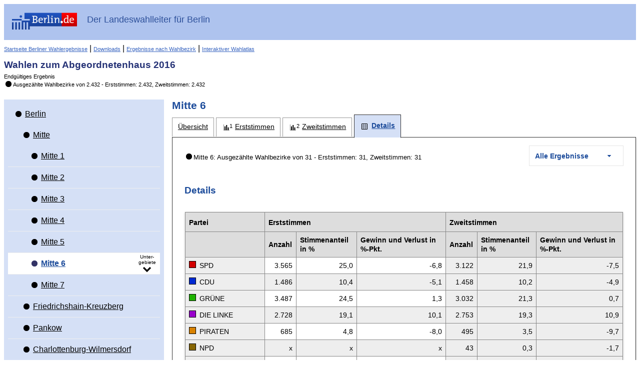

--- FILE ---
content_type: text/html
request_url: https://www.wahlen-berlin.de/wahlen/be2016/afspraes/details_wahlkreis-0106-mitte6_gesamt.html
body_size: 69817
content:
<!DOCTYPE html PUBLIC "-//W3C//DTD HTML 4.01 Transitional//EN" "http://www.w3.org/TR/html4/loose.dtd">
<html>
	
<head>
    <meta http-equiv="X-UA-Compatible" content="IE=edge" />
    <meta http-equiv="Content-Type" content="text/html; charset=UTF-8">
    <meta name="viewport" content="width=device-width, initial-scale=1.0" />

    <meta http-equiv="cache-control" content="no-cache">
    <meta http-equiv="pragma" content="no-cache">
    <meta http-equiv="expires" content="0">

    
    <title>Wahlen zum  Abgeordnetenhaus 2016 - Mitte 6 - Details</title>

    <script type="text/javascript" src="js/lib/jquery-1.10.1.min.js"></script>
<script type="text/javascript" src="js/lib/raphael.min.js"></script>
<link rel="stylesheet" href="css/common.min.css" />
    <link rel="stylesheet" href="css/layout.css"/>
    <link rel="stylesheet" href="css/screen.css" media="screen" />
    <link rel="stylesheet" href="css/screen-responsive.css" media="only screen and (min-width: 700px)" />
    <link rel="stylesheet" href="css/smallscreen.css" media="only screen and (max-width: 699px)" />
    <link type="text/css" rel="stylesheet" href="css/print.css" media="print">
    <noscript>
        <link rel="stylesheet" href="css/noJavascript.css" />
    </noscript>
    <link type="text/css" rel="stylesheet" href="css/branding.css">

    <script type="text/javascript" src="js/jquery.navigation.js"></script>
    <script type="text/javascript" src="js/jquery.tree.js"></script>

    <!-- Version-Common:  1.1.19 -->    <!-- Version Elect:  3.7.0 -->    <!-- Version-BB:  0.12.2 -->

</head>

	<body>
		<div id="container">
		    <div id="header" role="banner">
    <div class="ui-header-branding">
        <div class="ui-header-logo">
            <a href="http://www.berlin.de/">
                <img id="logo" src="images/logo.png" alt="Berlin.de"
                     title="Berlin.de">
            </a>
        </div>
        <div class="ui-header-main">
            <strong>Der Landeswahlleiter für Berlin</strong>
        </div>


    </div>
    <div class="ui-helper-clearfix">
        <div class="nav-main">
                            <a href="/home.asp" class="backlink">Startseite Berliner Wahlergebnisse</a>
                        
            
            |
            <a href="/Wahlen/BE2016/afspraes/download/download.html" title="Nach Bekanntgabe des vorläufigen Ergebnisses werden hier Wahlbezirksergebnisse im Excel-Format angeboten. Am 19. September, um 12 Uhr, kann hier ein umfangreicher Bericht im PDF-Format mit den Ergebnissen der Wahlen in Form von Tabellen und Grafiken (Bericht der Landeswahlleiterin) heruntergeladen werden." class="backlink">Downloads</a>
            |
            <a href="/Wahlen/BE2016/afspraes/Wahlbezergeb/wahlbezergeb.html" title="Nach Bekanntgabe des vorläufigen Ergebnisses lassen sich hier interaktiv Wahlbezirksergebnisse für ausgewählte Adressen anzeigen." class="backlink">Ergebnisse nach Wahlbezirk</a>
            
            
            |
            <a href="/Wahlen/BE2016/afspraes/Wahlatlas/Wahlatlas.html" class="backlink">Interaktiver Wahlatlas</a>
        </div>
        <div class="ui-header-main">
            <h1>Wahlen zum  Abgeordnetenhaus 2016</h1>
            <p>Endgültiges Ergebnis</p>
            <p class="status"><span class="ui-icon-custom ui-icon-status-100 ui-icon-custom"></span>Aus&shy;ge&shy;zähl&shy;te Wahl&shy;be&shy;zir&shy;ke von&nbsp;2.432 - Erst&shy;stim&shy;men:&nbsp;2.432, Zweit&shy;stim&shy;men:&nbsp;2.432</p>        </div>

    </div>
</div>

						    <div id="navigation" role="navigation"  class="ui-layout-panel" >
    <div class="ui-layout-panel-content">

        

<ul class="ui-tree" role="tree">
    <li class="ui-tree-root " role="treeitem">
          <div class="ui-treenode-content"
        >
        <a href="details_gemeinde-1-berlin_gesamt.html"
          aria-selected=" false"
          aria-expanded="true"
          class="ui-tree-selectable  ">
            <span class="ui-icon-custom  ui-icon-status-100 ui-icon-custom" title="Auszählungsstand: 2.432 von 2.432"></span>
                        <span class="ui-treenode-label">Berlin</span>
        </a>
    </div>
                  <ul class="ui-tree" role="group">
                    <li role="treeitem"
                class="ui-treeitem--expanded ">
                   <div class="ui-treenode-content"
        >
        <a href="details_bezirk-01-mitte_gesamt.html"
          aria-selected=" false"
          aria-expanded="true"
          class="ui-tree-selectable  ">
            <span class="ui-icon-custom  ui-icon-status-100 ui-icon-custom" title="Auszählungsstand: 226 von 226"></span>
                        <span class="ui-treenode-label">Mitte</span>
        </a>
    </div>
                           <ul class="ui-tree" role="group">
                    <li role="treeitem"
                class=" ">
                   <div class="ui-treenode-content"
        >
        <a href="details_wahlkreis-0101-mitte1_gesamt.html"
          aria-selected=" false"
          aria-expanded=" false"
          class="ui-tree-selectable  ">
            <span class="ui-icon-custom  ui-icon-status-100 ui-icon-custom" title="Auszählungsstand: 29 von 29"></span>
                        <span class="ui-treenode-label">Mitte 1</span>
        </a>
    </div>
                               </li>
                    <li role="treeitem"
                class=" ">
                   <div class="ui-treenode-content"
        >
        <a href="details_wahlkreis-0102-mitte2_gesamt.html"
          aria-selected=" false"
          aria-expanded=" false"
          class="ui-tree-selectable  ">
            <span class="ui-icon-custom  ui-icon-status-100 ui-icon-custom" title="Auszählungsstand: 35 von 35"></span>
                        <span class="ui-treenode-label">Mitte 2</span>
        </a>
    </div>
                               </li>
                    <li role="treeitem"
                class=" ">
                   <div class="ui-treenode-content"
        >
        <a href="details_wahlkreis-0103-mitte3_gesamt.html"
          aria-selected=" false"
          aria-expanded=" false"
          class="ui-tree-selectable  ">
            <span class="ui-icon-custom  ui-icon-status-100 ui-icon-custom" title="Auszählungsstand: 34 von 34"></span>
                        <span class="ui-treenode-label">Mitte 3</span>
        </a>
    </div>
                               </li>
                    <li role="treeitem"
                class=" ">
                   <div class="ui-treenode-content"
        >
        <a href="details_wahlkreis-0104-mitte4_gesamt.html"
          aria-selected=" false"
          aria-expanded=" false"
          class="ui-tree-selectable  ">
            <span class="ui-icon-custom  ui-icon-status-100 ui-icon-custom" title="Auszählungsstand: 34 von 34"></span>
                        <span class="ui-treenode-label">Mitte 4</span>
        </a>
    </div>
                               </li>
                    <li role="treeitem"
                class=" ">
                   <div class="ui-treenode-content"
        >
        <a href="details_wahlkreis-0105-mitte5_gesamt.html"
          aria-selected=" false"
          aria-expanded=" false"
          class="ui-tree-selectable  ">
            <span class="ui-icon-custom  ui-icon-status-100 ui-icon-custom" title="Auszählungsstand: 32 von 32"></span>
                        <span class="ui-treenode-label">Mitte 5</span>
        </a>
    </div>
                               </li>
                    <li role="treeitem"
                class="ui-treeitem--expanded  ui-treeitem--selected js-treeitem-expandable">
                   <div class="ui-treenode-content"
         data-toggler-label="Unter&shy;gebiete">
        <a href="details_wahlkreis-0106-mitte6_gesamt.html"
          aria-selected="true"
          aria-expanded="true"
          class="ui-tree-selectable  ui-state-highlight ">
            <span class="ui-icon-custom  ui-icon-status-100 ui-icon-custom" title="Auszählungsstand: 31 von 31"></span>
                        <span class="ui-treenode-label">Mitte 6</span>
        </a>
    </div>
                           <ul class="ui-tree" role="group">
                    <li role="treeitem"
                class=" ">
                   <div class="ui-treenode-content"
        >
        <a href="details_stimmbezirk-01600-01600_gesamt.html"
          aria-selected=" false"
          aria-expanded=" false"
          class="ui-tree-selectable  ">
            <span class="ui-icon-custom  ui-icon-urnenwahlbezirk-status-100 " title="Urnenwahlbezirk (ausgezählt)"></span>
                        <span class="ui-treenode-label">01600</span>
        </a>
    </div>
                               </li>
                    <li role="treeitem"
                class=" ">
                   <div class="ui-treenode-content"
        >
        <a href="details_stimmbezirk-01601-01601_gesamt.html"
          aria-selected=" false"
          aria-expanded=" false"
          class="ui-tree-selectable  ">
            <span class="ui-icon-custom  ui-icon-urnenwahlbezirk-status-100 " title="Urnenwahlbezirk (ausgezählt)"></span>
                        <span class="ui-treenode-label">01601</span>
        </a>
    </div>
                               </li>
                    <li role="treeitem"
                class=" ">
                   <div class="ui-treenode-content"
        >
        <a href="details_stimmbezirk-01602-01602_gesamt.html"
          aria-selected=" false"
          aria-expanded=" false"
          class="ui-tree-selectable  ">
            <span class="ui-icon-custom  ui-icon-urnenwahlbezirk-status-100 " title="Urnenwahlbezirk (ausgezählt)"></span>
                        <span class="ui-treenode-label">01602</span>
        </a>
    </div>
                               </li>
                    <li role="treeitem"
                class=" ">
                   <div class="ui-treenode-content"
        >
        <a href="details_stimmbezirk-01603-01603_gesamt.html"
          aria-selected=" false"
          aria-expanded=" false"
          class="ui-tree-selectable  ">
            <span class="ui-icon-custom  ui-icon-urnenwahlbezirk-status-100 " title="Urnenwahlbezirk (ausgezählt)"></span>
                        <span class="ui-treenode-label">01603</span>
        </a>
    </div>
                               </li>
                    <li role="treeitem"
                class=" ">
                   <div class="ui-treenode-content"
        >
        <a href="details_stimmbezirk-01604-01604_gesamt.html"
          aria-selected=" false"
          aria-expanded=" false"
          class="ui-tree-selectable  ">
            <span class="ui-icon-custom  ui-icon-urnenwahlbezirk-status-100 " title="Urnenwahlbezirk (ausgezählt)"></span>
                        <span class="ui-treenode-label">01604</span>
        </a>
    </div>
                               </li>
                    <li role="treeitem"
                class=" ">
                   <div class="ui-treenode-content"
        >
        <a href="details_stimmbezirk-01605-01605_gesamt.html"
          aria-selected=" false"
          aria-expanded=" false"
          class="ui-tree-selectable  ">
            <span class="ui-icon-custom  ui-icon-urnenwahlbezirk-status-100 " title="Urnenwahlbezirk (ausgezählt)"></span>
                        <span class="ui-treenode-label">01605</span>
        </a>
    </div>
                               </li>
                    <li role="treeitem"
                class=" ">
                   <div class="ui-treenode-content"
        >
        <a href="details_stimmbezirk-01606-01606_gesamt.html"
          aria-selected=" false"
          aria-expanded=" false"
          class="ui-tree-selectable  ">
            <span class="ui-icon-custom  ui-icon-urnenwahlbezirk-status-100 " title="Urnenwahlbezirk (ausgezählt)"></span>
                        <span class="ui-treenode-label">01606</span>
        </a>
    </div>
                               </li>
                    <li role="treeitem"
                class=" ">
                   <div class="ui-treenode-content"
        >
        <a href="details_stimmbezirk-01607-01607_gesamt.html"
          aria-selected=" false"
          aria-expanded=" false"
          class="ui-tree-selectable  ">
            <span class="ui-icon-custom  ui-icon-urnenwahlbezirk-status-100 " title="Urnenwahlbezirk (ausgezählt)"></span>
                        <span class="ui-treenode-label">01607</span>
        </a>
    </div>
                               </li>
                    <li role="treeitem"
                class=" ">
                   <div class="ui-treenode-content"
        >
        <a href="details_stimmbezirk-01608-01608_gesamt.html"
          aria-selected=" false"
          aria-expanded=" false"
          class="ui-tree-selectable  ">
            <span class="ui-icon-custom  ui-icon-urnenwahlbezirk-status-100 " title="Urnenwahlbezirk (ausgezählt)"></span>
                        <span class="ui-treenode-label">01608</span>
        </a>
    </div>
                               </li>
                    <li role="treeitem"
                class=" ">
                   <div class="ui-treenode-content"
        >
        <a href="details_stimmbezirk-01609-01609_gesamt.html"
          aria-selected=" false"
          aria-expanded=" false"
          class="ui-tree-selectable  ">
            <span class="ui-icon-custom  ui-icon-urnenwahlbezirk-status-100 " title="Urnenwahlbezirk (ausgezählt)"></span>
                        <span class="ui-treenode-label">01609</span>
        </a>
    </div>
                               </li>
                    <li role="treeitem"
                class=" ">
                   <div class="ui-treenode-content"
        >
        <a href="details_stimmbezirk-01610-01610_gesamt.html"
          aria-selected=" false"
          aria-expanded=" false"
          class="ui-tree-selectable  ">
            <span class="ui-icon-custom  ui-icon-urnenwahlbezirk-status-100 " title="Urnenwahlbezirk (ausgezählt)"></span>
                        <span class="ui-treenode-label">01610</span>
        </a>
    </div>
                               </li>
                    <li role="treeitem"
                class=" ">
                   <div class="ui-treenode-content"
        >
        <a href="details_stimmbezirk-01611-01611_gesamt.html"
          aria-selected=" false"
          aria-expanded=" false"
          class="ui-tree-selectable  ">
            <span class="ui-icon-custom  ui-icon-urnenwahlbezirk-status-100 " title="Urnenwahlbezirk (ausgezählt)"></span>
                        <span class="ui-treenode-label">01611</span>
        </a>
    </div>
                               </li>
                    <li role="treeitem"
                class=" ">
                   <div class="ui-treenode-content"
        >
        <a href="details_stimmbezirk-01612-01612_gesamt.html"
          aria-selected=" false"
          aria-expanded=" false"
          class="ui-tree-selectable  ">
            <span class="ui-icon-custom  ui-icon-urnenwahlbezirk-status-100 " title="Urnenwahlbezirk (ausgezählt)"></span>
                        <span class="ui-treenode-label">01612</span>
        </a>
    </div>
                               </li>
                    <li role="treeitem"
                class=" ">
                   <div class="ui-treenode-content"
        >
        <a href="details_stimmbezirk-01613-01613_gesamt.html"
          aria-selected=" false"
          aria-expanded=" false"
          class="ui-tree-selectable  ">
            <span class="ui-icon-custom  ui-icon-urnenwahlbezirk-status-100 " title="Urnenwahlbezirk (ausgezählt)"></span>
                        <span class="ui-treenode-label">01613</span>
        </a>
    </div>
                               </li>
                    <li role="treeitem"
                class=" ">
                   <div class="ui-treenode-content"
        >
        <a href="details_stimmbezirk-01614-01614_gesamt.html"
          aria-selected=" false"
          aria-expanded=" false"
          class="ui-tree-selectable  ">
            <span class="ui-icon-custom  ui-icon-urnenwahlbezirk-status-100 " title="Urnenwahlbezirk (ausgezählt)"></span>
                        <span class="ui-treenode-label">01614</span>
        </a>
    </div>
                               </li>
                    <li role="treeitem"
                class=" ">
                   <div class="ui-treenode-content"
        >
        <a href="details_stimmbezirk-01615-01615_gesamt.html"
          aria-selected=" false"
          aria-expanded=" false"
          class="ui-tree-selectable  ">
            <span class="ui-icon-custom  ui-icon-urnenwahlbezirk-status-100 " title="Urnenwahlbezirk (ausgezählt)"></span>
                        <span class="ui-treenode-label">01615</span>
        </a>
    </div>
                               </li>
                    <li role="treeitem"
                class=" ">
                   <div class="ui-treenode-content"
        >
        <a href="details_stimmbezirk-01616-01616_gesamt.html"
          aria-selected=" false"
          aria-expanded=" false"
          class="ui-tree-selectable  ">
            <span class="ui-icon-custom  ui-icon-urnenwahlbezirk-status-100 " title="Urnenwahlbezirk (ausgezählt)"></span>
                        <span class="ui-treenode-label">01616</span>
        </a>
    </div>
                               </li>
                    <li role="treeitem"
                class=" ">
                   <div class="ui-treenode-content"
        >
        <a href="details_stimmbezirk-01617-01617_gesamt.html"
          aria-selected=" false"
          aria-expanded=" false"
          class="ui-tree-selectable  ">
            <span class="ui-icon-custom  ui-icon-urnenwahlbezirk-status-100 " title="Urnenwahlbezirk (ausgezählt)"></span>
                        <span class="ui-treenode-label">01617</span>
        </a>
    </div>
                               </li>
                    <li role="treeitem"
                class=" ">
                   <div class="ui-treenode-content"
        >
        <a href="details_stimmbezirk-01618-01618_gesamt.html"
          aria-selected=" false"
          aria-expanded=" false"
          class="ui-tree-selectable  ">
            <span class="ui-icon-custom  ui-icon-urnenwahlbezirk-status-100 " title="Urnenwahlbezirk (ausgezählt)"></span>
                        <span class="ui-treenode-label">01618</span>
        </a>
    </div>
                               </li>
                    <li role="treeitem"
                class=" ">
                   <div class="ui-treenode-content"
        >
        <a href="details_stimmbezirk-01619-01619_gesamt.html"
          aria-selected=" false"
          aria-expanded=" false"
          class="ui-tree-selectable  ">
            <span class="ui-icon-custom  ui-icon-urnenwahlbezirk-status-100 " title="Urnenwahlbezirk (ausgezählt)"></span>
                        <span class="ui-treenode-label">01619</span>
        </a>
    </div>
                               </li>
                    <li role="treeitem"
                class=" ">
                   <div class="ui-treenode-content"
        >
        <a href="details_stimmbezirk-01620-01620_gesamt.html"
          aria-selected=" false"
          aria-expanded=" false"
          class="ui-tree-selectable  ">
            <span class="ui-icon-custom  ui-icon-urnenwahlbezirk-status-100 " title="Urnenwahlbezirk (ausgezählt)"></span>
                        <span class="ui-treenode-label">01620</span>
        </a>
    </div>
                               </li>
                    <li role="treeitem"
                class=" ">
                   <div class="ui-treenode-content"
        >
        <a href="details_stimmbezirk-01621-01621_gesamt.html"
          aria-selected=" false"
          aria-expanded=" false"
          class="ui-tree-selectable  ">
            <span class="ui-icon-custom  ui-icon-urnenwahlbezirk-status-100 " title="Urnenwahlbezirk (ausgezählt)"></span>
                        <span class="ui-treenode-label">01621</span>
        </a>
    </div>
                               </li>
                    <li role="treeitem"
                class=" ">
                   <div class="ui-treenode-content"
        >
        <a href="details_stimmbezirk-01622-01622_gesamt.html"
          aria-selected=" false"
          aria-expanded=" false"
          class="ui-tree-selectable  ">
            <span class="ui-icon-custom  ui-icon-urnenwahlbezirk-status-100 " title="Urnenwahlbezirk (ausgezählt)"></span>
                        <span class="ui-treenode-label">01622</span>
        </a>
    </div>
                               </li>
                    <li role="treeitem"
                class=" ">
                   <div class="ui-treenode-content"
        >
        <a href="details_stimmbezirk-01623-01623_gesamt.html"
          aria-selected=" false"
          aria-expanded=" false"
          class="ui-tree-selectable  ">
            <span class="ui-icon-custom  ui-icon-urnenwahlbezirk-status-100 " title="Urnenwahlbezirk (ausgezählt)"></span>
                        <span class="ui-treenode-label">01623</span>
        </a>
    </div>
                               </li>
                    <li role="treeitem"
                class=" ">
                   <div class="ui-treenode-content"
        >
        <a href="details_stimmbezirk-01624-01624_gesamt.html"
          aria-selected=" false"
          aria-expanded=" false"
          class="ui-tree-selectable  ">
            <span class="ui-icon-custom  ui-icon-urnenwahlbezirk-status-100 " title="Urnenwahlbezirk (ausgezählt)"></span>
                        <span class="ui-treenode-label">01624</span>
        </a>
    </div>
                               </li>
                    <li role="treeitem"
                class=" ">
                   <div class="ui-treenode-content"
        >
        <a href="details_stimmbezirk-01625-01625_gesamt.html"
          aria-selected=" false"
          aria-expanded=" false"
          class="ui-tree-selectable  ">
            <span class="ui-icon-custom  ui-icon-urnenwahlbezirk-status-100 " title="Urnenwahlbezirk (ausgezählt)"></span>
                        <span class="ui-treenode-label">01625</span>
        </a>
    </div>
                               </li>
                    <li role="treeitem"
                class=" ">
                   <div class="ui-treenode-content"
        >
        <a href="details_briefwahlbezirk-016a-016a_gesamt.html"
          aria-selected=" false"
          aria-expanded=" false"
          class="ui-tree-selectable  ">
            <span class="ui-icon-custom  ui-icon-briefwahlbezirk-status-100 " title="Briefwahlbezirk (ausgezählt)"></span>
                        <span class="ui-treenode-label">016A</span>
        </a>
    </div>
                               </li>
                    <li role="treeitem"
                class=" ">
                   <div class="ui-treenode-content"
        >
        <a href="details_briefwahlbezirk-016b-016b_gesamt.html"
          aria-selected=" false"
          aria-expanded=" false"
          class="ui-tree-selectable  ">
            <span class="ui-icon-custom  ui-icon-briefwahlbezirk-status-100 " title="Briefwahlbezirk (ausgezählt)"></span>
                        <span class="ui-treenode-label">016B</span>
        </a>
    </div>
                               </li>
                    <li role="treeitem"
                class=" ">
                   <div class="ui-treenode-content"
        >
        <a href="details_briefwahlbezirk-016c-016c_gesamt.html"
          aria-selected=" false"
          aria-expanded=" false"
          class="ui-tree-selectable  ">
            <span class="ui-icon-custom  ui-icon-briefwahlbezirk-status-100 " title="Briefwahlbezirk (ausgezählt)"></span>
                        <span class="ui-treenode-label">016C</span>
        </a>
    </div>
                               </li>
                    <li role="treeitem"
                class=" ">
                   <div class="ui-treenode-content"
        >
        <a href="details_briefwahlbezirk-016d-016d_gesamt.html"
          aria-selected=" false"
          aria-expanded=" false"
          class="ui-tree-selectable  ">
            <span class="ui-icon-custom  ui-icon-briefwahlbezirk-status-100 " title="Briefwahlbezirk (ausgezählt)"></span>
                        <span class="ui-treenode-label">016D</span>
        </a>
    </div>
                               </li>
                    <li role="treeitem"
                class=" ">
                   <div class="ui-treenode-content"
        >
        <a href="details_briefwahlbezirk-016e-016e_gesamt.html"
          aria-selected=" false"
          aria-expanded=" false"
          class="ui-tree-selectable  ">
            <span class="ui-icon-custom  ui-icon-briefwahlbezirk-status-100 " title="Briefwahlbezirk (ausgezählt)"></span>
                        <span class="ui-treenode-label">016E</span>
        </a>
    </div>
                               </li>
                </ul>
                </li>
                    <li role="treeitem"
                class=" ">
                   <div class="ui-treenode-content"
        >
        <a href="details_wahlkreis-0107-mitte7_gesamt.html"
          aria-selected=" false"
          aria-expanded=" false"
          class="ui-tree-selectable  ">
            <span class="ui-icon-custom  ui-icon-status-100 ui-icon-custom" title="Auszählungsstand: 31 von 31"></span>
                        <span class="ui-treenode-label">Mitte 7</span>
        </a>
    </div>
                               </li>
                </ul>
                </li>
                    <li role="treeitem"
                class=" ">
                   <div class="ui-treenode-content"
        >
        <a href="details_bezirk-02-friedrichshain-kreuzberg_gesamt.html"
          aria-selected=" false"
          aria-expanded=" false"
          class="ui-tree-selectable  ">
            <span class="ui-icon-custom  ui-icon-status-100 ui-icon-custom" title="Auszählungsstand: 178 von 178"></span>
                        <span class="ui-treenode-label">Friedrichshain-Kreuzberg</span>
        </a>
    </div>
                               </li>
                    <li role="treeitem"
                class=" ">
                   <div class="ui-treenode-content"
        >
        <a href="details_bezirk-03-pankow_gesamt.html"
          aria-selected=" false"
          aria-expanded=" false"
          class="ui-tree-selectable  ">
            <span class="ui-icon-custom  ui-icon-status-100 ui-icon-custom" title="Auszählungsstand: 274 von 274"></span>
                        <span class="ui-treenode-label">Pankow</span>
        </a>
    </div>
                               </li>
                    <li role="treeitem"
                class=" ">
                   <div class="ui-treenode-content"
        >
        <a href="details_bezirk-04-charlottenburg-wilmersdorf_gesamt.html"
          aria-selected=" false"
          aria-expanded=" false"
          class="ui-tree-selectable  ">
            <span class="ui-icon-custom  ui-icon-status-100 ui-icon-custom" title="Auszählungsstand: 229 von 229"></span>
                        <span class="ui-treenode-label">Charlottenburg-Wilmersdorf</span>
        </a>
    </div>
                               </li>
                    <li role="treeitem"
                class=" ">
                   <div class="ui-treenode-content"
        >
        <a href="details_bezirk-05-spandau_gesamt.html"
          aria-selected=" false"
          aria-expanded=" false"
          class="ui-tree-selectable  ">
            <span class="ui-icon-custom  ui-icon-status-100 ui-icon-custom" title="Auszählungsstand: 190 von 190"></span>
                        <span class="ui-treenode-label">Spandau</span>
        </a>
    </div>
                               </li>
                    <li role="treeitem"
                class=" ">
                   <div class="ui-treenode-content"
        >
        <a href="details_bezirk-06-steglitz-zehlendorf_gesamt.html"
          aria-selected=" false"
          aria-expanded=" false"
          class="ui-tree-selectable  ">
            <span class="ui-icon-custom  ui-icon-status-100 ui-icon-custom" title="Auszählungsstand: 189 von 189"></span>
                        <span class="ui-treenode-label">Steglitz-Zehlendorf</span>
        </a>
    </div>
                               </li>
                    <li role="treeitem"
                class=" ">
                   <div class="ui-treenode-content"
        >
        <a href="details_bezirk-07-tempelhof-schneberg_gesamt.html"
          aria-selected=" false"
          aria-expanded=" false"
          class="ui-tree-selectable  ">
            <span class="ui-icon-custom  ui-icon-status-100 ui-icon-custom" title="Auszählungsstand: 187 von 187"></span>
                        <span class="ui-treenode-label">Tempelhof-Schöneberg</span>
        </a>
    </div>
                               </li>
                    <li role="treeitem"
                class=" ">
                   <div class="ui-treenode-content"
        >
        <a href="details_bezirk-08-neuklln_gesamt.html"
          aria-selected=" false"
          aria-expanded=" false"
          class="ui-tree-selectable  ">
            <span class="ui-icon-custom  ui-icon-status-100 ui-icon-custom" title="Auszählungsstand: 195 von 195"></span>
                        <span class="ui-treenode-label">Neukölln</span>
        </a>
    </div>
                               </li>
                    <li role="treeitem"
                class=" ">
                   <div class="ui-treenode-content"
        >
        <a href="details_bezirk-09-treptow-kpenick_gesamt.html"
          aria-selected=" false"
          aria-expanded=" false"
          class="ui-tree-selectable  ">
            <span class="ui-icon-custom  ui-icon-status-100 ui-icon-custom" title="Auszählungsstand: 150 von 150"></span>
                        <span class="ui-treenode-label">Treptow-Köpenick</span>
        </a>
    </div>
                               </li>
                    <li role="treeitem"
                class=" ">
                   <div class="ui-treenode-content"
        >
        <a href="details_bezirk-10-marzahn-hellersdorf_gesamt.html"
          aria-selected=" false"
          aria-expanded=" false"
          class="ui-tree-selectable  ">
            <span class="ui-icon-custom  ui-icon-status-100 ui-icon-custom" title="Auszählungsstand: 182 von 182"></span>
                        <span class="ui-treenode-label">Marzahn-Hellersdorf</span>
        </a>
    </div>
                               </li>
                    <li role="treeitem"
                class=" ">
                   <div class="ui-treenode-content"
        >
        <a href="details_bezirk-11-lichtenberg_gesamt.html"
          aria-selected=" false"
          aria-expanded=" false"
          class="ui-tree-selectable  ">
            <span class="ui-icon-custom  ui-icon-status-100 ui-icon-custom" title="Auszählungsstand: 233 von 233"></span>
                        <span class="ui-treenode-label">Lichtenberg</span>
        </a>
    </div>
                               </li>
                    <li role="treeitem"
                class=" ">
                   <div class="ui-treenode-content"
        >
        <a href="details_bezirk-12-reinickendorf_gesamt.html"
          aria-selected=" false"
          aria-expanded=" false"
          class="ui-tree-selectable  ">
            <span class="ui-icon-custom  ui-icon-status-100 ui-icon-custom" title="Auszählungsstand: 199 von 199"></span>
                        <span class="ui-treenode-label">Reinickendorf</span>
        </a>
    </div>
                               </li>
                </ul>
        </li>
</ul>
    </div>
</div>
			
		    <div id="content" role="main" class="ui-layout-panel ">
		            <div class="ui-layout-panel-header">
        <a href="#navigation" id="menu-show" title="Gebietsauswahl umschalten" onclick="navigationToggle();"></a>
        <h2>Mitte 6</h2>
    </div>
    <div class="ui-layout-panel-content">
            <ul role="tablist" class="ui-tablist">
                            <li class=" ">
                    <a role="tab" aria-selected=" false" href="uebersicht_wahlkreis-0106-mitte6_gesamt.html" title="Übersicht"><span>Übersicht</span></a>
                </li>
                            <li class="tab-erststimmen ">
                    <a role="tab" aria-selected=" false" href="erststimmen_wahlkreis-0106-mitte6_gesamt.html" title="Erststimmen"><span>Erststimmen</span></a>
                </li>
                            <li class="tab-zweitstimmen ">
                    <a role="tab" aria-selected=" false" href="zweitstimmen_wahlkreis-0106-mitte6_gesamt.html" title="Zweitstimmen"><span>Zweitstimmen</span></a>
                </li>
                            <li class="tab-details  ui-state-active ">
                    <a role="tab" aria-selected="true" href="details_wahlkreis-0106-mitte6_gesamt.html" title="Details"><span>Details</span></a>
                </li>
                        
        </ul>
            <div role="tabpanel" class="ui-tabcontent">

            
            

                            <!-- dropdown-menu -->
<ul class="ui-menu-dropdown ui-bezirkwaehler">
    <li class="ui-state-active">
        <div>
            <span class="ui-text">Alle Ergebnisse</span>
            <span class="ui-icon ui-icon-triangle-1-s"></span>
        </div>
        <ul>
                            <li>
                    <a href="details_wahlkreis-0106-mitte6_urne.html">- Nur Urnenwähler</a>
                </li>
                            <li>
                    <a href="details_wahlkreis-0106-mitte6_brief.html">- Nur Briefwähler</a>
                </li>
                    </ul>
    </li>
</ul>
<!--[if lte IE 6]>
<script type="text/javascript">
    $(document).ready(function(){
        $('.ui-menu-dropdown li').mouseover(function() {
            $('ul', this).css('display','block');
        });
        $('.ui-menu-dropdown li').mouseout(function() {
            $('ul', this).css('display','none');
        });
    });
</script>
<![endif]-->
<!-- /dropdown-menu -->
                                        <p class="stand">
                    <p class="stand">
    <span class="ui-icon-custom ui-icon-status-100 ui-icon-custom"></span>Mitte 6: Aus&shy;ge&shy;zähl&shy;te Wahl&shy;be&shy;zir&shy;ke von&nbsp;31 - Erst&shy;stim&shy;men:&nbsp;31, Zweit&shy;stim&shy;men:&nbsp;31</p>

                </p>
            
                                                <h3>Details</h3>
<div class="ui-table">
    <table class="ui-table-content tablesaw table-stimmen" data-tablejigsaw data-tablejigsaw-hide-cols-with-priority-2="true" data-tablejigsaw-has-fixed-header data-tablesaw-mode="stack">
        
                                    <colgroup span="1"  class="ui-datatable-col-odd" ></colgroup>
                            <colgroup span="3"  ></colgroup>
                            <colgroup span="3"  class="ui-datatable-col-odd" ></colgroup>
                            
        <thead>
                    <tr>
                                            <th colspan="1" scope="col">Partei</th>
                                                            <th colspan="3" scope="col" class="colgroup-1" data-switch-colgroup data-switch-colgroup-class="colgroup-1">Erststimmen</th>
                                                            <th colspan="3" scope="col" class="colgroup-2" data-switch-colgroup data-switch-colgroup-class="colgroup-2">Zweitstimmen</th>
                                        </tr>
                    
            <tr>
                                <th scope="col"  style=" "></th>
                                <th scope="col"  class="colgroup-1"  style="   ">Anzahl</th>
                                <th scope="col"  class="colgroup-1"  style="   ">Stimmen&shy;anteil in %</th>
                                <th scope="col"  class="colgroup-1"  style="   ">Gewinn und Verlust in %-Pkt.</th>
                                <th scope="col"  class="colgroup-2"  style="   ">Anzahl</th>
                                <th scope="col"  class="colgroup-2"  style="   ">Stimmen&shy;anteil in %</th>
                                <th scope="col"  class="colgroup-2"  style="   ">Gewinn und Verlust in %-Pkt.</th>
                            </tr>
        </thead>
        <tbody>
                        <tr>
                
                                             <td     style="text-align:left"    >    <span class="ui-icon-color" style="background-color:#d20000;"></span>  SPD  </td>                                     
                                             <td      style="text-align:right"   class="colgroup-1"  >    3.565  </td>                                     
                                             <td      style="text-align:right"   class="colgroup-1"  >    25,0  </td>                                     
                                             <td      style="text-align:right"   class="colgroup-1"  >    -6,8  </td>                                     
                                             <td      style="text-align:right"   class="colgroup-2"  >    3.122  </td>                                     
                                             <td      style="text-align:right"   class="colgroup-2"  >    21,9  </td>                                     
                                             <td      style="text-align:right"   class="colgroup-2"  >    -7,5  </td>                                                 </tr>
                        <tr>
                
                                             <td     style="text-align:left"    >    <span class="ui-icon-color" style="background-color:#002ad2;"></span>  CDU  </td>                                     
                                             <td      style="text-align:right"   class="colgroup-1"  >    1.486  </td>                                     
                                             <td      style="text-align:right"   class="colgroup-1"  >    10,4  </td>                                     
                                             <td      style="text-align:right"   class="colgroup-1"  >    -5,1  </td>                                     
                                             <td      style="text-align:right"   class="colgroup-2"  >    1.458  </td>                                     
                                             <td      style="text-align:right"   class="colgroup-2"  >    10,2  </td>                                     
                                             <td      style="text-align:right"   class="colgroup-2"  >    -4,9  </td>                                                 </tr>
                        <tr>
                
                                             <td     style="text-align:left"    >    <span class="ui-icon-color" style="background-color:#1eb200;"></span>  GRÜNE  </td>                                     
                                             <td      style="text-align:right"   class="colgroup-1"  >    3.487  </td>                                     
                                             <td      style="text-align:right"   class="colgroup-1"  >    24,5  </td>                                     
                                             <td      style="text-align:right"   class="colgroup-1"  >    1,3  </td>                                     
                                             <td      style="text-align:right"   class="colgroup-2"  >    3.032  </td>                                     
                                             <td      style="text-align:right"   class="colgroup-2"  >    21,3  </td>                                     
                                             <td      style="text-align:right"   class="colgroup-2"  >    0,7  </td>                                                 </tr>
                        <tr>
                
                                             <td     style="text-align:left"    >    <span class="ui-icon-color" style="background-color:#9900cc;"></span>  DIE LINKE  </td>                                     
                                             <td      style="text-align:right"   class="colgroup-1"  >    2.728  </td>                                     
                                             <td      style="text-align:right"   class="colgroup-1"  >    19,1  </td>                                     
                                             <td      style="text-align:right"   class="colgroup-1"  >    10,1  </td>                                     
                                             <td      style="text-align:right"   class="colgroup-2"  >    2.753  </td>                                     
                                             <td      style="text-align:right"   class="colgroup-2"  >    19,3  </td>                                     
                                             <td      style="text-align:right"   class="colgroup-2"  >    10,9  </td>                                                 </tr>
                        <tr>
                
                                             <td     style="text-align:left"    >    <span class="ui-icon-color" style="background-color:#d98200;"></span>  PIRATEN  </td>                                     
                                             <td      style="text-align:right"   class="colgroup-1"  >    685  </td>                                     
                                             <td      style="text-align:right"   class="colgroup-1"  >    4,8  </td>                                     
                                             <td      style="text-align:right"   class="colgroup-1"  >    -8,0  </td>                                     
                                             <td      style="text-align:right"   class="colgroup-2"  >    495  </td>                                     
                                             <td      style="text-align:right"   class="colgroup-2"  >    3,5  </td>                                     
                                             <td      style="text-align:right"   class="colgroup-2"  >    -9,7  </td>                                                 </tr>
                        <tr>
                
                                             <td     style="text-align:left"    >    <span class="ui-icon-color" style="background-color:#876603;"></span>  NPD  </td>                                     
                                             <td      style="text-align:right"   class="colgroup-1"  >    x  </td>                                     
                                             <td      style="text-align:right"   class="colgroup-1"  >    x  </td>                                     
                                             <td      style="text-align:right"   class="colgroup-1"  >    x  </td>                                     
                                             <td      style="text-align:right"   class="colgroup-2"  >    43  </td>                                     
                                             <td      style="text-align:right"   class="colgroup-2"  >    0,3  </td>                                     
                                             <td      style="text-align:right"   class="colgroup-2"  >    -1,7  </td>                                                 </tr>
                        <tr>
                
                                             <td     style="text-align:left"    >    <span class="ui-icon-color" style="background-color:#e4c600;"></span>  FDP  </td>                                     
                                             <td      style="text-align:right"   class="colgroup-1"  >    565  </td>                                     
                                             <td      style="text-align:right"   class="colgroup-1"  >    4,0  </td>                                     
                                             <td      style="text-align:right"   class="colgroup-1"  >    2,9  </td>                                     
                                             <td      style="text-align:right"   class="colgroup-2"  >    577  </td>                                     
                                             <td      style="text-align:right"   class="colgroup-2"  >    4,1  </td>                                     
                                             <td      style="text-align:right"   class="colgroup-2"  >    3,0  </td>                                                 </tr>
                        <tr>
                
                                             <td     style="text-align:left"    >    <span class="ui-icon-color" style="background-color:#a72930;"></span>  Tierschutzpartei  </td>                                     
                                             <td      style="text-align:right"   class="colgroup-1"  >    x  </td>                                     
                                             <td      style="text-align:right"   class="colgroup-1"  >    x  </td>                                     
                                             <td      style="text-align:right"   class="colgroup-1"  >    x  </td>                                     
                                             <td      style="text-align:right"   class="colgroup-2"  >    247  </td>                                     
                                             <td      style="text-align:right"   class="colgroup-2"  >    1,7  </td>                                     
                                             <td      style="text-align:right"   class="colgroup-2"  >    0,1  </td>                                                 </tr>
                        <tr>
                
                                             <td     style="text-align:left"    >    <span class="ui-icon-color" style="background-color:#66509f;"></span>  pro Deutschland  </td>                                     
                                             <td      style="text-align:right"   class="colgroup-1"  >    x  </td>                                     
                                             <td      style="text-align:right"   class="colgroup-1"  >    x  </td>                                     
                                             <td      style="text-align:right"   class="colgroup-1"  >    x  </td>                                     
                                             <td      style="text-align:right"   class="colgroup-2"  >    32  </td>                                     
                                             <td      style="text-align:right"   class="colgroup-2"  >    0,2  </td>                                     
                                             <td      style="text-align:right"   class="colgroup-2"  >    -1,0  </td>                                                 </tr>
                        <tr>
                
                                             <td     style="text-align:left"    >    <span class="ui-icon-color" style="background-color:#c0c0c0;"></span>  Die PARTEI  </td>                                     
                                             <td      style="text-align:right"   class="colgroup-1"  >    x  </td>                                     
                                             <td      style="text-align:right"   class="colgroup-1"  >    x  </td>                                     
                                             <td      style="text-align:right"   class="colgroup-1"  >    x  </td>                                     
                                             <td      style="text-align:right"   class="colgroup-2"  >    679  </td>                                     
                                             <td      style="text-align:right"   class="colgroup-2"  >    4,8  </td>                                     
                                             <td      style="text-align:right"   class="colgroup-2"  >    3,0  </td>                                                 </tr>
                        <tr>
                
                                             <td     style="text-align:left"    >    <span class="ui-icon-color" style="background-color:#c0c0c0;"></span>  DKP  </td>                                     
                                             <td      style="text-align:right"   class="colgroup-1"  >    x  </td>                                     
                                             <td      style="text-align:right"   class="colgroup-1"  >    x  </td>                                     
                                             <td      style="text-align:right"   class="colgroup-1"  >    x  </td>                                     
                                             <td      style="text-align:right"   class="colgroup-2"  >    53  </td>                                     
                                             <td      style="text-align:right"   class="colgroup-2"  >    0,4  </td>                                     
                                             <td      style="text-align:right"   class="colgroup-2"  >    0,1  </td>                                                 </tr>
                        <tr>
                
                                             <td     style="text-align:left"    >    <span class="ui-icon-color" style="background-color:#c0c0c0;"></span>  PSG  </td>                                     
                                             <td      style="text-align:right"   class="colgroup-1"  >    127  </td>                                     
                                             <td      style="text-align:right"   class="colgroup-1"  >    0,9  </td>                                     
                                             <td      style="text-align:right"   class="colgroup-1"  >    0,9  </td>                                     
                                             <td      style="text-align:right"   class="colgroup-2"  >    71  </td>                                     
                                             <td      style="text-align:right"   class="colgroup-2"  >    0,5  </td>                                     
                                             <td      style="text-align:right"   class="colgroup-2"  >    0,2  </td>                                                 </tr>
                        <tr>
                
                                             <td     style="text-align:left"    >    <span class="ui-icon-color" style="background-color:#c0c0c0;"></span>  BüSo  </td>                                     
                                             <td      style="text-align:right"   class="colgroup-1"  >    x  </td>                                     
                                             <td      style="text-align:right"   class="colgroup-1"  >    x  </td>                                     
                                             <td      style="text-align:right"   class="colgroup-1"  >    x  </td>                                     
                                             <td      style="text-align:right"   class="colgroup-2"  >    7  </td>                                     
                                             <td      style="text-align:right"   class="colgroup-2"  >    0,0  </td>                                     
                                             <td      style="text-align:right"   class="colgroup-2"  >    -0,1  </td>                                                 </tr>
                        <tr>
                
                                             <td     style="text-align:left"    >    <span class="ui-icon-color" style="background-color:transparent;"></span>  ALFA  </td>                                     
                                             <td      style="text-align:right"   class="colgroup-1"  >    x  </td>                                     
                                             <td      style="text-align:right"   class="colgroup-1"  >    x  </td>                                     
                                             <td      style="text-align:right"   class="colgroup-1"  >    x  </td>                                     
                                             <td      style="text-align:right"   class="colgroup-2"  >    32  </td>                                     
                                             <td      style="text-align:right"   class="colgroup-2"  >    0,2  </td>                                     
                                             <td      style="text-align:right"   class="colgroup-2"  >    0,2  </td>                                                 </tr>
                        <tr>
                
                                             <td     style="text-align:left"    >    <span class="ui-icon-color" style="background-color:#018dc5;"></span>  AfD  </td>                                     
                                             <td      style="text-align:right"   class="colgroup-1"  >    1.453  </td>                                     
                                             <td      style="text-align:right"   class="colgroup-1"  >    10,2  </td>                                     
                                             <td      style="text-align:right"   class="colgroup-1"  >    10,2  </td>                                     
                                             <td      style="text-align:right"   class="colgroup-2"  >    1.395  </td>                                     
                                             <td      style="text-align:right"   class="colgroup-2"  >    9,8  </td>                                     
                                             <td      style="text-align:right"   class="colgroup-2"  >    9,8  </td>                                                 </tr>
                        <tr>
                
                                             <td     style="text-align:left"    >    <span class="ui-icon-color" style="background-color:transparent;"></span>  DIE VIOLETTEN  </td>                                     
                                             <td      style="text-align:right"   class="colgroup-1"  >    x  </td>                                     
                                             <td      style="text-align:right"   class="colgroup-1"  >    x  </td>                                     
                                             <td      style="text-align:right"   class="colgroup-1"  >    x  </td>                                     
                                             <td      style="text-align:right"   class="colgroup-2"  >    58  </td>                                     
                                             <td      style="text-align:right"   class="colgroup-2"  >    0,4  </td>                                     
                                             <td      style="text-align:right"   class="colgroup-2"  >    0,4  </td>                                                 </tr>
                        <tr>
                
                                             <td     style="text-align:left"    >    <span class="ui-icon-color" style="background-color:transparent;"></span>  Graue Panther  </td>                                     
                                             <td      style="text-align:right"   class="colgroup-1"  >    x  </td>                                     
                                             <td      style="text-align:right"   class="colgroup-1"  >    x  </td>                                     
                                             <td      style="text-align:right"   class="colgroup-1"  >    x  </td>                                     
                                             <td      style="text-align:right"   class="colgroup-2"  >    126  </td>                                     
                                             <td      style="text-align:right"   class="colgroup-2"  >    0,9  </td>                                     
                                             <td      style="text-align:right"   class="colgroup-2"  >    0,9  </td>                                                 </tr>
                        <tr>
                
                                             <td     style="text-align:left"    >    <span class="ui-icon-color" style="background-color:transparent;"></span>  Gesundheitsforschung  </td>                                     
                                             <td      style="text-align:right"   class="colgroup-1"  >    x  </td>                                     
                                             <td      style="text-align:right"   class="colgroup-1"  >    x  </td>                                     
                                             <td      style="text-align:right"   class="colgroup-1"  >    x  </td>                                     
                                             <td      style="text-align:right"   class="colgroup-2"  >    56  </td>                                     
                                             <td      style="text-align:right"   class="colgroup-2"  >    0,4  </td>                                     
                                             <td      style="text-align:right"   class="colgroup-2"  >    0,4  </td>                                                 </tr>
                        <tr>
                
                                             <td     style="text-align:left"    >    <span class="ui-icon-color" style="background-color:transparent;"></span>  EB</td>
                                             <td      style="text-align:right"   class="colgroup-1"  >    151  </td>                                     
                                             <td      style="text-align:right"   class="colgroup-1"  >    1,1  </td>                                     
                                             <td      style="text-align:right"   class="colgroup-1"  >    1,1  </td>                                     
                                             <td      style="text-align:right"   class="colgroup-2"  >    x  </td>                                     
                                             <td      style="text-align:right"   class="colgroup-2"  >    x  </td>                                     
                                             <td      style="text-align:right"   class="colgroup-2"  >    x  </td>                                                 </tr>
                        <tr>
                
                                            <th scope="row"      class="lb"    style="text-align:left"    >    <span class="ui-icon-color" style="background-color:#cccccc;"></span>  Gültige </th>                                     
                                             <td      style="text-align:right"   class="colgroup-1"  >    14.247  </td>                                     
                                             <td      style="text-align:right"   class="colgroup-1"  >    98,3  </td>                                     
                                             <td      style="text-align:right"   class="colgroup-1"  >    1,1  </td>                                     
                                             <td      style="text-align:right"   class="colgroup-2"  >    14.236  </td>                                     
                                             <td      style="text-align:right"   class="colgroup-2"  >    98,2  </td>                                     
                                             <td      style="text-align:right"   class="colgroup-2"  >    0,6  </td>                                                 </tr>
                        <tr>
                
                                            <th scope="row"      class="lb"    style="text-align:left"    >    <span class="ui-icon-color" style="background-color:#dddddd;"></span>  Ungültige </th>                                     
                                             <td      style="text-align:right"   class="colgroup-1"  >    252  </td>                                     
                                             <td      style="text-align:right"   class="colgroup-1"  >    1,7  </td>                                     
                                             <td      style="text-align:right"   class="colgroup-1"  >    -1,1  </td>                                     
                                             <td      style="text-align:right"   class="colgroup-2"  >    259  </td>                                     
                                             <td      style="text-align:right"   class="colgroup-2"  >    1,8  </td>                                     
                                             <td      style="text-align:right"   class="colgroup-2"  >    -0,6  </td>                                                 </tr>
                    </tbody>
    </table>
</div>


<div id="basisdaten">
    <div id="waehler">
        <div id="stand">
                <div class="ui-table">
    <table class="ui-table-content tablesaw table-stimmen" data-tablejigsaw data-tablejigsaw-hide-cols-with-priority-2="true" data-tablejigsaw-has-fixed-header data-tablesaw-mode="stack">
        
                
        <thead>
                    
            <tr>
                            </tr>
        </thead>
        <tbody>
                        <tr>
                
                                            <th scope="row"      class="lb"    style="text-align:left"    >    Wahlbezirke insgesamt </th>                                     
                                             <td      style="text-align:right"   >    31  </td>                                                 </tr>
                        <tr>
                
                                            <th scope="row"      class="lb"    style="text-align:left"    >    Wahlberechtigte insgesamt </th>                                     
                                             <td      style="text-align:right"   >    27.576  </td>                                                 </tr>
                        <tr>
                
                                            <th scope="row"      class="lb"    style="text-align:left"    >    Wahlbezirke ausgezählt </th>                                     
                                             <td      style="text-align:right"   >    31  </td>                                                 </tr>
                        <tr>
                
                                            <th scope="row"      class="lb"    style="text-align:left"    >    Wahlberechtigte in ausgezählten Wahlbezirken </th>                                     
                                             <td      style="text-align:right"   >    27.576  </td>                                                 </tr>
                    </tbody>
    </table>
</div>
    </div>
    
                <div class="ui-table">
    <table class="ui-table-content tablesaw table-stimmen" data-tablejigsaw data-tablejigsaw-hide-cols-with-priority-2="true" data-tablejigsaw-has-fixed-header data-tablesaw-mode="stack">
        
                
        <thead>
                    
            <tr>
                            </tr>
        </thead>
        <tbody>
                        <tr>
                
                                            <th scope="row"      class="lb"    style="text-align:left"    >    Wahlberechtigte ohne Wahlschein insgesamt </th>                                     
                                             <td      style="text-align:right"   >    23.414  </td>                                                 </tr>
                        <tr>
                
                                            <th scope="row"      class="lb"    style="text-align:left"    >    Wahlberechtigte mit Wahlschein insgesamt </th>                                     
                                             <td      style="text-align:right"   >    4.162  </td>                                                 </tr>
                        <tr>
                
                                            <th scope="row"      class="lb"    style="text-align:left"    >    Wahlberechtigte nicht im Wählerverzeichnis insgesamt </th>                                     
                                             <td      style="text-align:right"   >    0  </td>                                                 </tr>
                    </tbody>
    </table>
</div>
        
        <div class="ui-table">
    <table class="ui-table-content tablesaw table-stimmen" data-tablejigsaw data-tablejigsaw-hide-cols-with-priority-2="true" data-tablejigsaw-has-fixed-header data-tablesaw-mode="stack">
        
                
        <thead>
                    
            <tr>
                            </tr>
        </thead>
        <tbody>
                        <tr>
                
                                            <th scope="row"      class="lb"    style="text-align:left"    >    Wähler laut Wählerverzeichnis </th>                                     
                                             <td      style="text-align:right"   >    10.700  </td>                                                 </tr>
                        <tr>
                
                                            <th scope="row"      class="lb"    style="text-align:left"    >    Wähler mit Wahlschein </th>                                     
                                             <td      style="text-align:right"   >    3.813  </td>                                                 </tr>
                        <tr>
                
                                            <th scope="row"      class="lb"    style="text-align:left"    >    Wähler insgesamt </th>                                     
                                             <td      style="text-align:right"   >    14.513  </td>                                                 </tr>
                        <tr>
                
                                            <th scope="row"      class="lb"    style="text-align:left"    >    Wahlbeteiligung </th>                                     
                                             <td      style="text-align:right"   >    52,6 %  </td>                                                 </tr>
                    </tbody>
    </table>
</div>
    
    </div>

</div>                            
        </div>
    </div>
		        <div id="footer">
    
    
    <ul class="footer-links">
<li class="footer-link"><a href="https://www.wahlen-berlin.de/Kontakt.asp"  target="_blank" rel="noopener"   >Kontakt</a></li>
<li class="footer-link"><a href="https://www.wahlen-berlin.de/impressum.asp"  target="_blank" rel="noopener"   >Impressum</a></li>
<li class="footer-link"><a href="https://www.wahlen-berlin.de/datenschutz.asp"  target="_blank" rel="noopener"   >Datenschutz</a></li>
<li class="footer-link"><a href="https://www.wahlen-berlin.de/barrierefreiheit.asp"  target="_blank" rel="noopener"   >Barrierefreiheit</a></li>
    </ul>
    <h5>&copy; Der Landeswahlleiter Berlin/ Amt für Statistik Berlin-Brandenburg</h5>
    <small>Hinweis: Durch Rundungen kann die Gesamtsumme der dargestellten Prozentwerte von 100 abweichen.</small>
</div>		    </div>
		</div>

		<script type="text/javascript" src="js/common.min.js"></script>
	</body>
</html>
